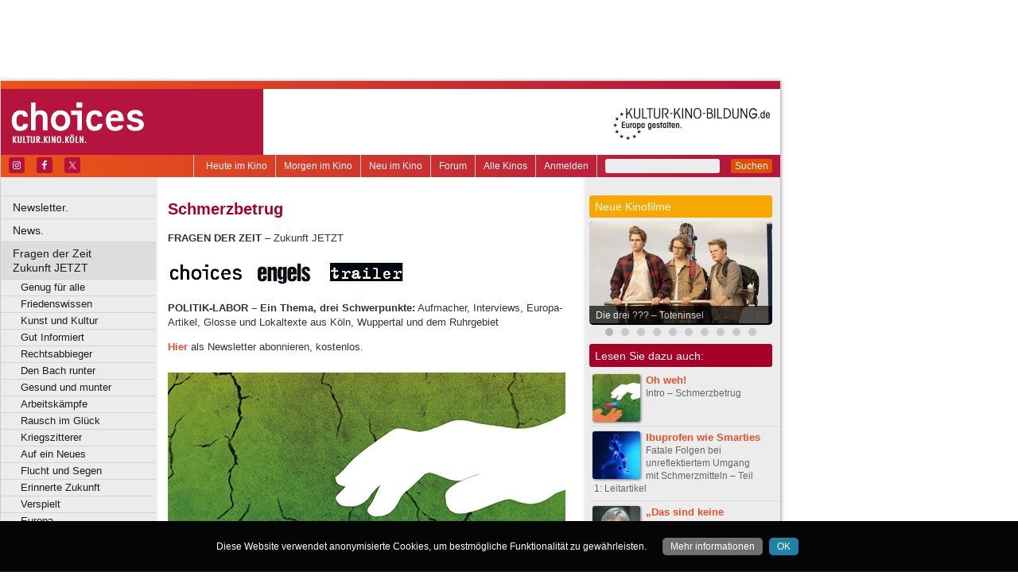

--- FILE ---
content_type: text/html
request_url: https://www.choices.de/schmerzbetrug
body_size: 50596
content:
<!DOCTYPE html>
<html lang="de">
	<head>
	<meta http-equiv="Content-Type" content="text/html; charset=UTF-8" />
    	<meta name="robots" content="index, follow, noarchive" />

<title>Schmerzbetrug | choices - Kultur. Kino. Köln.</title>

<link rel="shortcut icon" href="/images/choices.ico" type="image/x-icon" />
<link rel="icon" href="/images/choices.ico" type="image/x-icon" />

<link href="/css/styles.css?1711" rel="stylesheet" type="text/css" />
<link href="/css/navigation.css" rel="stylesheet" type="text/css" />
<link href="/css/content.css" rel="stylesheet" type="text/css" />
<link href="/css/print.css?2539" rel="stylesheet" type="text/css" />
<link href="/css/shadowbox.css" rel="stylesheet" type="text/css" />
<link href="/css/socialicons.css" rel="stylesheet" type="text/css" />
<link href="/css/cookieDisclaimer.css" rel="stylesheet" type="text/css" />
<script type="text/javascript" src="//code.jquery.com/jquery-1.11.1.min.js"></script>
<script type="text/javascript" src="/js/jquery.scrollTo-min.js"></script>
<script type="text/javascript" src="/js/js.cookie-2.2.1.min.js"></script>
<script type="text/javascript" src="/js/jquery.cookie.js"></script>
<script type="text/javascript" src="/js/jquery.cookieDisclaimer.js"></script>


<script type='text/javascript'>
window.name = 'choices';
var googletag = googletag || {};
googletag.cmd = googletag.cmd || [];
  (function() {
    var useSSL = 'https:' == document.location.protocol;
    var src = (useSSL ? 'https:' : 'http:') +
        '//www.googletagservices.com/tag/js/gpt.js';
    document.write('<scr' + 'ipt src="' + src + '"></scr' + 'ipt>');
  })();
</script>

<script>
	window.googlefc = window.googlefc || {};
	googlefc.controlledMessagingFunction = async (message) => {
		message.proceed(false);
	}
</script>

<script type='text/javascript'>
googletag.cmd.push(function() {
googletag.defineSlot('/7014313/choices_banner_1_468x60', [468, 60], 'div-gpt-ad-1321282554618-17').addService(googletag.pubads());
googletag.defineSlot('/7014313/choices_banner_2_468x60', [468, 60], 'div-gpt-ad-1321282554618-18').addService(googletag.pubads());
googletag.defineSlot('/7014313/choices_googleads_1_160x600', [160, 600], 'div-gpt-ad-1321282554618-26').addService(googletag.pubads());
googletag.defineSlot('/7014313/choices_hockeystick_1_160x600', [160, 600], 'div-gpt-ad-1321282554618-28').addService(googletag.pubads());
googletag.defineSlot('/7014313/choices_hockeystick_1_728x90', [728, 90], 'div-gpt-ad-1321282554618-29').addService(googletag.pubads());
googletag.defineSlot('/7014313/choices_largebanner_728x90', [728, 90], 'div-gpt-ad-1321282554618-30').addService(googletag.pubads());
googletag.defineSlot('/7014313/choices_skyscraper_120x600', [120, 600], 'div-gpt-ad-1321282554618-31').addService(googletag.pubads());
googletag.defineSlot('/7014313/choices_skyscraper_1_160x600', [160, 600], 'div-gpt-ad-1321282554618-32').addService(googletag.pubads());
googletag.defineSlot('/7014313/choices_button_1_160x160', [160, 160], 'div-gpt-ad-1330014775538-0').addService(googletag.pubads());
googletag.defineSlot('/7014313/choices_button_1_160x80', [160, 80], 'div-gpt-ad-1330014775538-1').addService(googletag.pubads());
googletag.defineSlot('/7014313/choices_button_2_160x80', [160, 80], 'div-gpt-ad-1330014775538-2').addService(googletag.pubads());
googletag.defineSlot('/7014313/choices_button_3_160x80', [160, 80], 'div-gpt-ad-1330014775538-3').addService(googletag.pubads());
googletag.defineSlot('/7014313/choices_content_1_468x60', [468, 60], 'div-gpt-ad-1467211626076-0').addService(googletag.pubads());
googletag.defineSlot('/7014313/choices_content_heute_im_kino_468x60', [468, 60], 'div-gpt-ad-1508975727091-0').addService(googletag.pubads());
googletag.pubads().enableSingleRequest();
googletag.pubads().collapseEmptyDivs();
googletag.enableServices();
});
</script>

<script type="text/javascript" src="https://script.ioam.de/iam.js"> </script>  
<!-- SZM VERSION="2.0" --> 
<script type="text/javascript"> 
var iam_data = { 
	"st":"kultkibi", // site/domain 
	"cp":"multithematisch", // code 
	"sv":"ke", // Es wird keine Befragungseinladung ausgeliefert    
	"co":"kommentar", // comment
	"sc":"yes"
};
iom.c(iam_data); 
</script> 
<!--/SZM --> 

<script type="text/javascript" src="/js/main.js?1711"></script>
<script type="text/javascript" src="/js/shadowbox.js"></script>
<script type="text/javascript" src="/js/shadowbox-init.js"></script>

</head>

<!-- Google tag (gtag.js) -->
<script async src="https://www.googletagmanager.com/gtag/js?id=G-DJTS2YMBLH"></script>
<script>
  window.dataLayer = window.dataLayer || [];
  function gtag(){dataLayer.push(arguments);}
  gtag('js', new Date());

  gtag('config', 'G-DJTS2YMBLH');
</script>

<body>


<div id="bgpanel">

<div id='div-gpt-ad-1321282554618-30' style='width:728px; height:90px; margin: 0 0 0 126px; float: left;'><script type='text/javascript'>
googletag.cmd.push(function() { googletag.display('div-gpt-ad-1321282554618-30'); });
</script></div>

<div id='div-gpt-ad-1321282554618-32' style='width:160px; height:600px; position: absolute; top: 15px; left: 981px;'><script type='text/javascript'>
googletag.cmd.push(function() { googletag.display('div-gpt-ad-1321282554618-32'); });
</script></div>


</div>
<div id="wrapper">
	<div id="head">
		<div id="head_top">

		</div>
		<div id="head_middle">
			<div id="logo_area1">
			<a href="http://www.choices.de"><img src="/images/logo_choices.jpg" id="logo" alt="choices - Kultur. Kino. Köln." /></a>
			</div>
			<div id="logo_area2"><a href="http://kultur-kino-bildung.de" taeget="_blank"><img src="/images/logo-kkb_online.gif" alt="" width="250" height="83" style="float:right; border: 0;margin-right: 10px;"></a>
			</div>
		</div>
		<div id="head_bottom">
			<div id="topmenu">
				<form id="searchform" action="/suche" method="get">
						<input name="s" id="search_t" type="text" value="" />
						<button type="submit">Suchen</button>
				</form>
				<ul id="metanavigation">
										<li class="first"><a href="/ws/anmelden">Anmelden</a></li>
										<li><a href="/alle-kinos" title="Liste aller Kinos">Alle Kinos</a></li>
					<li><a href="/forum" title="Forum">Forum</a></li>
					<li><a href="/neu-im-kino" title="Alle neuen Filme">Neu im Kino</a></li>
					<li><a href="/morgen-im-kino" title="Morgen im Kino">Morgen im Kino</a></li>
					<li class="last"><a href="/heute-im-kino" title="Heute im Kino">Heute im Kino</a></li>
				</ul>
				<div id="social_icons">
					
				</div>
				
								<section id="socialicons">
					<div class="widget-wrap" style="margin-left: 4px;">
						<ul class="aligncenter">
														<li class="ssi-instagram">
								<a href="https://www.instagram.com/choicescologne" target="_blank" rel="noopener noreferrer">
									<svg role="img" class="social-instagram">
										<title>Instagram</title>
										<use xlink:href="/images/icons/socialicons.svg#social-instagram"></use>
									</svg>
								</a>
							</li>
																					<li class="ssi-facebook">
								<a href="https://www.facebook.com/choicescologne" target="_blank" rel="noopener noreferrer">
									<svg role="img" class="social-facebook">
										<title>Facebook</title>
										<use xlink:href="/images/icons/socialicons.svg#social-facebook"></use>
									</svg>
								</a>
							</li>
																					<li class="ssi-twitter">
								<a href="https://www.x.com/choicescologne" target="_blank" rel="noopener noreferrer">
									<svg role="img" class="social-twitter">
										<title>Pinterest</title>
										<use xlink:href="/images/icons/socialicons.svg#social-twitter"></use>
									</svg>
								</a>
							</li>
													</ul>
					</div>
				</section>
								
			</div>

		</div>
	</div>
	
	<div id="leftcol">
		<ul id="navigation">
							<li ><a href="/newsletter" class=" ">Newsletter.</a>
									</li>

								<li ><a href="/news" class=" ">News.</a>
									</li>

								<li ><a href="/fragen-der-zeit-zukunft-jetzt" class=" current ">Fragen der Zeit      Zukunft JETZT</a>
										<ul class="submenu">
												<li><a href="/genug-fuer-alle" target="_self" tabindex="1" class="ml">Genug für alle</a></li>
													<li><a href="/friedenswissen" target="_self" tabindex="2" class="ml">Friedenswissen</a></li>
													<li><a href="/kunst-und-kultur" target="_self" tabindex="3" class="ml">Kunst und Kultur</a></li>
													<li><a href="/gut-informiert" target="_self" tabindex="4" class="ml">Gut Informiert</a></li>
													<li><a href="/rechtsabbieger" target="_self" tabindex="5" class="ml">Rechtsabbieger</a></li>
													<li><a href="/den-bach-runter" target="_self" tabindex="6" class="ml">Den Bach runter</a></li>
													<li><a href="/gesund-und-munter" target="_self" tabindex="7" class="ml">Gesund und munter</a></li>
													<li><a href="/arbeitskaempfe" target="_self" tabindex="8" class="ml">Arbeitskämpfe</a></li>
													<li><a href="/rausch-im-glueck" target="_self" tabindex="9" class="ml">Rausch im Glück</a></li>
													<li><a href="/kriegszitterer" target="_self" tabindex="10" class="ml">Kriegszitterer</a></li>
													<li><a href="/auf-ein-neues-1" target="_self" tabindex="11" class="ml">Auf ein Neues</a></li>
													<li><a href="/flucht-und-segen" target="_self" tabindex="12" class="ml">Flucht und Segen</a></li>
													<li><a href="/erinnerte-zukunft" target="_self" tabindex="13" class="ml">Erinnerte Zukunft</a></li>
													<li><a href="/verspielt" target="_self" tabindex="14" class="ml">Verspielt</a></li>
													<li><a href="/europa-4" target="_self" tabindex="15" class="ml">Europa</a></li>
													<li><a href="/meeresruh" target="_self" tabindex="16" class="ml">Meeresruh</a></li>
													<li><a href="/gewaltrausch" target="_self" tabindex="17" class="ml">Gewaltrausch</a></li>
													<li><a href="/unsere-tiere" target="_self" tabindex="18" class="ml">Unsere Tiere</a></li>
													<li><a href="/beziehungsweisen" target="_self" tabindex="19" class="ml">Beziehungsweisen</a></li>
													<li><a href="/arbeit-oder-leben" target="_self" tabindex="20" class="ml">Arbeit oder Leben?</a></li>
													<li><a href="/hab-keine-angst" target="_self" tabindex="21" class="ml">Hab’ keine Angst</a></li>
													<li><a href="/unheimlich-schoen" target="_self" tabindex="22" class="ml">Unheimlich schön</a></li>
													<li><a href="/ganz-schoen-empfindlich" target="_self" tabindex="23" class="ml">Ganz schön empfindlich</a></li>
													<li><a href="/nach-der-demokratie" target="_self" tabindex="24" class="ml">Nach der Demokratie</a></li>
													<li><a href="/geben-und-nehmen" target="_self" tabindex="25" class="ml">Geben und Nehmen</a></li>
													<li><a href="/wer-bewacht-die-waecher" target="_self" tabindex="26" class="ml">Wer bewacht die Wächer?</a></li>
													<li><a href="/digital-unverbunden" target="_self" tabindex="27" class="ml">Digital unverbunden</a></li>
													<li><a href="/schoene-neue-zukunft" target="_self" tabindex="28" class="ml">Schöne neue Zukunft</a></li>
													<li><a href="/grenzverletzung" target="_self" tabindex="29" class="ml">Grenzverletzung</a></li>
													<li><a href="/geld-oder-leben" target="_self" tabindex="30" class="ml">Geld oder Leben</a></li>
													<li><a href="/mundwerk" target="_self" tabindex="31" class="ml">Mundwerk</a></li>
													<li><a href="/verkehrswege" target="_self" tabindex="32" class="ml">Verkehrswege</a></li>
													<li><a href="/gluecksversprechen" target="_self" tabindex="33" class="ml">Glücksversprechen</a></li>
													<li><a href="/der-geschmack-von-blut" target="_self" tabindex="34" class="ml">Der Geschmack von Blut</a></li>
													<li><a href="/altmodisch-bauen" target="_self" tabindex="35" class="ml">Altmodisch bauen</a></li>
													<li><a href="/armut-leicht-gemacht" target="_self" tabindex="36" class="ml">Armut leicht gemacht</a></li>
													<li><a href="/friedensvertrag" target="_self" tabindex="37" class="ml">Friedensvertrag</a></li>
													<li><a href="/unartig" target="_self" tabindex="38" class="ml">Unartig</a></li>
													<li><a href="/fremde-braeuche" target="_self" tabindex="39" class="ml">Fremde Bräuche</a></li>
													<li><a href="/nimmer-satt" target="_self" tabindex="40" class="ml">Nimmer satt</a></li>
													<li><a href="/roboterliebe" target="_self" tabindex="41" class="ml">Roboterliebe</a></li>
													<li><a href="/und-tschuess" target="_self" tabindex="42" class="ml">Und Tschüss</a></li>
													<li><a href="/mit-allen-sinnen" target="_self" tabindex="43" class="ml">Mit allen Sinnen</a></li>
													<li><a href="/zeitenwende-1" target="_self" tabindex="44" class="ml">Zeitenwende</a></li>
													<li><a href="/kolonialwaren" target="_self" tabindex="45" class="ml">Kolonialwaren</a></li>
													<li><a href="/frau-allein-1" target="_self" tabindex="46" class="ml">Frau allein</a></li>
													<li><a href="/ich-streame-also-bin-ich" target="_self" tabindex="47" class="ml">Ich streame, also bin ich</a></li>
													<li><a href="/verbranntes-gut" target="_self" tabindex="48" class="ml">Verbranntes Gut</a></li>
													<li><a href="/verlorene-jugend" target="_self" tabindex="49" class="ml">Verlorene Jugend</a></li>
													<li><a href="/gruene-energie" target="_self" tabindex="50" class="ml">Grüne Energie</a></li>
													<li><a href="/deutschland" target="_self" tabindex="51" class="ml">Deutschland</a></li>
													<li><a href="/religionaere" target="_self" tabindex="52" class="ml">Religionäre</a></li>
													<li><a href="/teufelszeug" target="_self" tabindex="53" class="ml">Teufelszeug</a></li>
													<li><a href="/unfreier-handel" target="_self" tabindex="54" class="ml">Unfreier Handel</a></li>
													<li><a href="/femizid" target="_self" tabindex="55" class="ml">Femizid</a></li>
													<li><a href="/schmerzbetrug" target="_self" tabindex="56" class="ml current">Schmerzbetrug</a></li>
													<li><a href="/mein-freund-der-baum" target="_self" tabindex="57" class="ml">Mein Freund der Baum</a></li>
													<li><a href="/sag-die-wahrheit" target="_self" tabindex="58" class="ml">Sag die Wahrheit</a></li>
													<li><a href="/schlecht-beraten" target="_self" tabindex="59" class="ml">Schlecht beraten</a></li>
													<li><a href="/corona-macht-arm" target="_self" tabindex="60" class="ml">Corona macht arm</a></li>
													<li><a href="/gesundes-krankenhaus" target="_self" tabindex="61" class="ml">Gesundes Krankenhaus</a></li>
													<li><a href="/demokratie" target="_self" tabindex="62" class="ml">Demokratie</a></li>
													<li><a href="/neuer-feminismus" target="_self" tabindex="63" class="ml">Neuer Feminismus</a></li>
													<li><a href="/sinnesfreuden" target="_self" tabindex="64" class="ml">Sinnesfreuden</a></li>
													<li><a href="/schoener-sterben" target="_self" tabindex="65" class="ml">Schöner Sterben</a></li>
													<li><a href="/recht-auf-wohnen" target="_self" tabindex="66" class="ml">Recht auf Wohnen</a></li>
													<li><a href="/falsches-geld" target="_self" tabindex="67" class="ml">Falsches Geld</a></li>
													<li><a href="/wassersorgen" target="_self" tabindex="68" class="ml">Wassersorgen</a></li>
													<li><a href="/junge-migration" target="_self" tabindex="69" class="ml">Junge Migration</a></li>
													<li><a href="/gute-nachrichten-1" target="_self" tabindex="70" class="ml">Gute Nachrichten</a></li>
													<li><a href="/teures-klima" target="_self" tabindex="71" class="ml">Teures Klima</a></li>
													<li><a href="/papst-franziska" target="_self" tabindex="72" class="ml">Papst Franziska</a></li>
													<li><a href="/grundgesetz" target="_self" tabindex="73" class="ml">Grundgesetz</a></li>
													<li><a href="/europa-3" target="_self" tabindex="74" class="ml">Europa</a></li>
													<li><a href="/abtreibung" target="_self" tabindex="75" class="ml">Abtreibung</a></li>
													<li><a href="/traumtaenzer" target="_self" tabindex="76" class="ml">Traumtänzer</a></li>
													<li><a href="/geburts-tag" target="_self" tabindex="77" class="ml">Geburts-Tag</a></li>
													<li><a href="/wort-oder-waffe" target="_self" tabindex="78" class="ml">Wort oder Waffe</a></li>
													<li><a href="/solidarisch-vernetzt" target="_self" tabindex="79" class="ml">Solidarisch vernetzt</a></li>
													<li><a href="/dezentrale-energien" target="_self" tabindex="80" class="ml">Dezentrale Energien</a></li>
													<li><a href="/rechts-blind" target="_self" tabindex="81" class="ml">Rechts-blind</a></li>
													<li><a href="/fair-handeln" target="_self" tabindex="82" class="ml">Fair handeln </a></li>
													<li><a href="/ewig-jung" target="_self" tabindex="83" class="ml">Ewig jung</a></li>
													<li><a href="/vaterlos" target="_self" tabindex="84" class="ml">Vaterlos </a></li>
													<li><a href="/karl-marx" target="_self" tabindex="85" class="ml">Karl Marx </a></li>
													<li><a href="/bienenglueck" target="_self" tabindex="86" class="ml">Bienenglück</a></li>
													<li><a href="/spielfrauen" target="_self" tabindex="87" class="ml">Spielfrauen</a></li>
													<li><a href="/ausgeliefert" target="_self" tabindex="88" class="ml">Ausgeliefert</a></li>
													<li><a href="/versoehnung" target="_self" tabindex="89" class="ml">Versöhnung</a></li>
													<li><a href="/themenplan-dezember-2017" target="_self" tabindex="90" class="ml">Prima Klima</a></li>
													<li><a href="/frau-luther" target="_self" tabindex="91" class="ml">Frau Luther</a></li>
													<li><a href="/kinderseelen" target="_self" tabindex="92" class="ml">Kinderseelen</a></li>
											</ul>
									</li>

								<li ><a href="/europa" class=" ">Europa gestalten</a>
									</li>

								<li ><a href="/trailer-ruhr-podcast" class=" ">trailer-ruhr podcast.</a>
									</li>

								<li ><a href="/choices-gute-nachrichten" class=" ">GuteNachrichten fürs Gemeinwohl</a>
									</li>

								<li ><a href="/zahl-ich" class=" ">choices zahl-ich.</a>
									</li>

								<li ><a href="/abo" class=" ">ABO.</a>
									</li>

								<li ><a href="/thema" class=" ">choices Thema.</a>
									</li>

								<li ><a href="/flugblatt" class=" ">Flugblatt.</a>
									</li>

								<li ><a href="/spezial" class=" ">choices spezial.</a>
									</li>

								<li ><a href="/buehne" class=" ">Bühne.</a>
									</li>

								<li ><a href="/kino" class=" ">Film.</a>
									</li>

								<li ><a href="/literatur" class=" ">Literatur.</a>
									</li>

								<li ><a href="/musik" class=" ">Musik.</a>
									</li>

								<li ><a href="/kunst" class=" ">Kunst.</a>
									</li>

								<li class="nrw"><a href="/kultur-in-nrw" class=" nrw">Kultur in NRW.</a>
									</li>

								<li ><a href="/auswahl" class=" ">Auswahl.</a>
									</li>

								<li ><a href="/zuletzt-gelacht-cartoons" class=" ">Zuletzt gelacht: Cartoons.</a>
									</li>

								<li ><a href="/sonderformate" class=" ">Sonderformate</a>
									</li>

								<li ><a href="/" class=" ">––––––––––––––––––––</a>
									</li>

								<li ><a href="/choices-geschichte" class=" ">choices Geschichte.</a>
									</li>

								<li ><a href="/verlosungen" class=" ">Verlosungen.</a>
									</li>

								<li ><a href="/jobs" class=" ">Jobs.</a>
									</li>

								<li ><a href="/kulturlinks" class=" ">Kulturlinks</a>
									</li>

				
		</ul>

				
<table id="cinema_calendar">
	<thead>
		<tr>
			<th colspan="7"><b>Kinokalender</b></th>
		</tr>

		<tr>
			<th>Mo</th>
			<th>Di</th>
			<th>Mi</th>
			<th>Do</th>
			<th>Fr</th>
			<th>Sa</th>
			<th>So</th>
		</tr>
	</thead>
	<tbody>
		<tr>
						<td>19</td>
						<td>20</td>
						<td>21</td>
						<td>22</td>
						<td><a href="/kinoprogramm/23-01/" class="cal ">23</a></td>
						<td><a href="/kinoprogramm/24-01/" class="cal ">24</a></td>
						<td><a href="/kinoprogramm/25-01/" class="cal ">25</a></td>
					</tr>
		<tr>
						<td><a href="/kinoprogramm/26-01/" class="cal ">26</a></td>
						<td><a href="/kinoprogramm/27-01/" class="cal ">27</a></td>
						<td><a href="/kinoprogramm/28-01/" class="cal ">28</a></td>
						<td>29</td>
						<td>30</td>
						<td>31</td>
						<td>1</td>
					</tr>
	</tbody>
	<tfoot>
		<tr>
			<th colspan="7"></th>
		</tr>
		<tr>
			<th colspan="7">
				<p><a href="/forum">12.635 Beiträge zu<br />
				3.857 Filmen im Forum</a></p>
			</th>
		</tr>

	</tfoot>
</table>

		<div id="google_ads_buttons" style="display: none;margin-left:15px;">
						<div style="margin-bottom:7px;" id='div-gpt-ad-1330014775538-1'><script type='text/javascript'>
			googletag.cmd.push(function() { googletag.display('div-gpt-ad-1330014775538-1'); });
			</script></div>
									<div style="margin-bottom:7px;" id='div-gpt-ad-1330014775538-2'><script type='text/javascript'>
			googletag.cmd.push(function() { googletag.display('div-gpt-ad-1330014775538-2'); });
			</script></div>
									<div style="margin-bottom:7px;" id='div-gpt-ad-1330014775538-3'><script type='text/javascript'>
			googletag.cmd.push(function() { googletag.display('div-gpt-ad-1330014775538-3'); });
			</script></div>
									<div style="margin-bottom:7px;" id='div-gpt-ad-1330014775538-0'><script type='text/javascript'>
			googletag.cmd.push(function() { googletag.display('div-gpt-ad-1330014775538-0'); });
			</script></div>
					</div>
		<div style="clear: both;"></div>
		<div id="fb_frame" style="display: none; clear: both;margin: 20px 1px;">
				</div>
		
		<div id="google_ads_buttons2" style="display: none; margin: 10px 15px 0 15px;">
						<div id='div-gpt-ad-1321282554618-26' style='width:160px; height:600px;'><script type='text/javascript'>
			googletag.cmd.push(function() { googletag.display('div-gpt-ad-1321282554618-26'); });
			</script></div>
					</div>
	</div>
<div id="centercol"><div id='div-gpt-ad-1467211626076-0' style='width:468px; height:60px; margin: 3px 0 15px 15px;'><script type='text/javascript'>
googletag.cmd.push(function() { googletag.display('div-gpt-ad-1467211626076-0'); });
</script></div>
	<h1 style="color:#A60027;">Schmerzbetrug</h1><p><strong>FRAGEN DER ZEIT </strong>– Zukunft JETZT</p>
<p><strong><a href="https://www.choices.de/" target="_blank"><img src="/upload/projects/engels/Logos/gleichgrochoices_neu_afspin.png" border="0" width="100" height="38" /></a><a href="https://www.engels-kultur.de/" target="_blank"><img src="/upload/projects/engels/Logos/Logo_NL_engels_klein.jpg" border="0" width="100" height="32" /></a><a href="https://www.trailer-ruhr.de/" target="_blank"><img src="/upload/projects/engels/Logos/gleichgrotrailer_logo.png" border="0" width="100" height="38" /></a><br /></strong></p>
<p><strong>POLITIK-LABOR – Ein Thema, drei Schwerpunkte:</strong> Aufmacher, Interviews, Europa-Artikel, Glosse und Lokaltexte aus Köln, Wuppertal und dem Ruhrgebiet</p>
<p><a href="https://www.choices.de/newsletter" target="_self"><strong>Hier</strong></a> als Newsletter abonnieren, kostenlos.</p>
<div style="width: 500px;">
<div style="padding: 10px 0px 0px 0px; text-align: center;"><img src="/upload/projects/choices/schmerzbetrug.jpg" border="0" width="500" height="333" /></div>
<div style="text-align: right; color: #666666; margin: 2px 0px 10px 0px;">Composing: Robert Michalak</div>
</div>
<p><strong><img src="/upload/projects/choices/37_Schmerzbetrug.png" border="0" width="250" height="73" /></strong></p>
<p class="western" style="margin-bottom: 0cm;"><strong>Schmerzbetrug / Medikamentenmissbrauch </strong></p>
<p><strong><a href="https://www.choices.de/intro-choices-1020" target="_self">Intro</a> (Link zur Langfassung)<br /><br /></strong><strong>Wachstumsmarkt Schmerz?</strong> Bis zu 1,9 Millionen Menschen in Deutschland gelten als abhängig von Medikamenten, nicht zuletzt von Schmerzmitteln; eine Abhängigkeit, die sich auch in einer ärztlich begleiteten Therapie entwickeln kann. Nicht zuletzt ein aggressives Marketing der Medikamentenfirmen wird für den Anstieg der Verschreibungen verantwortlich gemacht. Doch daraus folgen keine grundsätzlichen Argumente gegen medikamentöse Schmerzlinderung. Im Gegenteil ist unzähligen Schmerzpatient:innen nur mit solch hochsensiblen Medikamenten zu helfen, ein lebenswertes Leben erst zu ermöglichen. Richtig ist aber auch, dass vielen Wehwehchen weniger durch Pillen und Tropfen beizukommen ist, sondern vielmehr durch einen Lebenswandel, der die eigenen Bedürfnisse ernst nimmt, körperliche, seelische und geistige. Wie gehen Mediziner:innen, wie gehen Gesellschaft, Politik und Wirtschaft mit diesen Gegensätzen um?<br /> <br /><strong>Schmerzbetrug / Medikamentenmissbrauch <a href="https://www.choices.de/schmerzmittelforscher-ueber-schmerzmittel-im-hobbysport-thema-1020" target="_self"><br />Teil 1: Vom Arzt zur Sucht</a></strong></p>
<p>Laut Expert:innen galt Deutschland lange als Entwicklungsland in Sachen Schmerztherapie. Entsprechend begrüßen sie die mittlerweile große Auswahl an Medikamenten, mit denen Schmerz- und Krebspatient:innen entscheidend geholfen werden kann. Trotzdem bereiten Falsch-Verschreibungen Probleme. Viel hilft viel, scheine die Devise zu sein. Drängen auch Patient:innen selbst mehr, statt sich zu fragen: Was kann ich für meine Gesundheit tun, durch Bewegung, bessere Ernährung, ausreichend Schlaf?<br /><br /><strong>Schmerzbetrug / Medikamentenmissbrauch <a href="https://www.choices.de/mediziner-ueber-naturheilkunde-und-integrative-medizin-thema-1020" target="_self"><br />Teil 2: Hilft die Natur?</a></strong></p>
<p>Rein pflanzlich, naturheilkundlich und alternativ bedeutet nicht harmlos, schonend und selbstheilungskräftigend. Auch naturheilkundliche Mittel enthalten (medizinisch nachweisbare) Wirkstoffe, und es sind riskante Nebenwirkungen möglich. Ist es Zeit, die Opposition biochemischer 'harter' und naturheilkundlicher 'sanfter' Mittel zu überwinden und stattdessen das Kriterium der Evidenz heranzuziehen? Und scheitern nicht auch zahlreiche konventionelle Mittel am Evidenztest?<strong><br /><br />Schmerzbetrug / Medikamentenmissbrauch <a href="https://www.choices.de/mediziner-ueber-opioide-in-deutschland-thema-1020" target="_self"><br />Teil 3: Vom Rausch in den Wahnsinn</a></strong></p>
<p>Was stark wirkt, lässt sich leicht missbrauchen, und Schwächeres entfaltet kombiniert extreme Wirkung: Die Einnahme eines frei verkäuflichen Durchfall- und eines Krampfmedikaments ist bei Konsument:innen für eine Opiate übertreffende Rauschwirkung beliebt. Es kann nicht darum gehen, Menschen jeden Rausch zu verweigern. Trotzdem stellt sich die Frage, ob die Markt-Freigabe der betreffenden Substanzen  mit der gebotenen Strenge erfolgt und wie auf systematischen Missbrauch reagiert wird.</p>
<p><strong>Schmerzbetrug / Medikamentenmissbrauch <a href="https://www.choices.de/vorbild-portugal-25-gramm-cannabis-pro-person-sind-seit-2001-eine-ordnungswidrigkeit-thema-1020" target="_self"><br />Teil 4: Europa gestalten - Vorbild Portugal <br /></a></strong></p>
<p>Schon 2001 entkriminalisierte Portugal den Besitz und Konsum von Drogen – und ist damit europäischer Vorreiter. Wer im Besitz von wenigen Gramm Drogen erwischt wird, begeht eine Ordnungswidrigkeit keine Straftat. Statt auf Strafen setzt Portugal auf sozialmedizinische Hilfe und Prävention. Fast 20 Jahre später zeigen Statistiken, dass der Drogenkonsum zurückgegangen ist – besonders bei Jugendlichen.  Lässt sich vielleicht auch Deutschland überzeugen?</p>
<p><strong>Schmerzbetrug / Medikamentenmissbrauch <a href="https://www.choices.de/was-kein-schmerz-aushaelt-glosse-thema-1020" target="_self"><br />Teil 5: Glosse – Aus Sicht des Betroffenen<br /></a></strong></p>
<p>Weil das Schmerzmittel so günstig daher kommt, schluckt das kapitalistische Uscherle direkt jeden Tag 53 der Dinger. Kann ja nicht schaden auch schon mal Schmerzen vorzubeugen, die es noch gar nicht hat. Aber dann fängt der Bauch doch an wehzutun. Die Pillen haben nicht ausgereicht, denkt es sich und rennt nochmal zur Apotheke. Zur Sicherheit nimmt es auch schon mal Vitamin D mit um Sonnenmangel vorzubeugen. Jetzt sollte es ganz schnell gesund werden, oder nicht?</p>
<p>Ihre choices-Redaktion</p><p> </p><div class="socialmedia printhidden">

		<div class="notificationbtn"><div onclick="toggle_notification()" class="icon"></div>
		<a title="Weitersagen" onclick="return toggle_notification()" rel="nofollow" href="#">Weitersagen</a>
		</div>
		
		<div class="commentbtn"><div onclick="toggle_comment()" class="icon"></div>
		<a title="Kommentieren" onclick="return toggle_comment()" rel="nofollow" href="#">Kommentieren</a>
		</div>
		
		<div class="feedbackbtn"><div onclick="toggle_feedback()" class="icon"></div>
		<a title="Feedback" onclick="return toggle_feedback()" rel="nofollow" href="#">Feedback</a>
		</div>
		
		<div class="printbtn"><div onclick="window.print()" class="icon"></div>
		<a title="Artikel drucken" onclick="window.print()" rel="nofollow" href="#">Drucken</a>
		</div>
		</div>
<div id="commentbox" class="printhidden" style="display: none;">
		<a href="#" class="closebox" onclick="return toggle_comment();"></a><p>Sie sind zur Zeit nicht auf der Website angemeldet.<br />
		<a href="/ws/anmelden?target=%2Fschmerzbetrug">Melden Sie sich hier an, um einen Kommentar zu schreiben.</a>
		</p></div>
<div id="notificationbox" class="printhidden" style="display: none;">
		<a href="#" class="closebox" onclick="return toggle_notification();"></a><form id="newnotification" method="post" class="ws">
<div><div class="form_row" style="float:left; clear: both;"><label for="notification[sender]" class="label required ">Ihre E-Mail-Adresse:</label><input name="notification[sender]" id="notification[sender]" type="text" class="xlong" value="" required /></div><div class="form_row" style="float:left; clear: both;"><label for="notification[recipient]" class="label required ">E-Mail-Adresse des Empfängers (mehrere durch Komma trennen):</label><input name="notification[recipient]" id="notification[recipient]" type="text" class="xlong" value="" required /></div><div class="form_row" style="float:left; clear: both;"><br /><b>Schmerzbetrug | choices - Kultur. Kino. Köln.</b><br /><p><strong>Wachstumsmarkt Schmerz?</strong> Bis zu 1,9 Millionen Menschen in Deutschland gelten als abhängig von Medikamenten, nicht zuletzt von Schmerzmitteln; eine Abhängigkeit, die sich auch in einer ärztlich begleiteten Therapie entwickeln kann. Nicht zuletzt ein aggressives Marketing ...</p><br /></div><div class="form_row" style="float:left; clear: both;"><label for="notification[message]" class="label  ">Zusätzliche Nachricht (optional):</label><textarea name="notification[message]" id="notification[message]" style="width: 470px; height: 60px;" wrap="virtual" required ></textarea></div><div style="clear: both;">&nbsp;</div><p class="small">Klicken Sie auf den untenstehenden Button und wir versenden im Namen der angegebenen Absenderadresse einen Hinweis auf diesen Artikel an die angegebene Empfängeradresse(n).
		Ihre aktuelle IP Adresse speichern wir, um einen möglichen Missbrauch dieses Dienstes nachvollziehen zu können. Alle Daten in Zusammenhang mit dieser Nachricht werden nach 4 Wochen gelöscht.
</p><div class="button" onclick="if(!submitted){$('#newnotification').submit()};submitted=true;" style="clear:both;">Weitersagen</div></div></form>
</div>
<div id="feedbackbox" class="printhidden" style="display: none;">
		<a href="#" class="closebox" onclick="return toggle_feedback();"></a><form id="newfeedback" method="post" class="ws">
<div><div class="form_row" style="float:left; clear: both;"><label for="feedback[sender]" class="label required ">Ihre E-Mail-Adresse:</label><input name="feedback[sender]" id="feedback[sender]" type="text" class="xlong" value="" required /></div><div class="form_row" style="float:left; clear: both;"><br /><b>Schmerzbetrug | choices - Kultur. Kino. Köln.</b><br /><p><strong>Wachstumsmarkt Schmerz?</strong> Bis zu 1,9 Millionen Menschen in Deutschland gelten als abhängig von Medikamenten, nicht zuletzt von Schmerzmitteln; eine Abhängigkeit, die sich auch in einer ärztlich begleiteten Therapie entwickeln kann. Nicht zuletzt ein aggressives Marketing ...</p><br /></div><div class="form_row" style="float:left; clear: both;"><label for="feedback[message]" class="label required ">Ihre Nachricht:</label><textarea name="feedback[message]" id="feedback[message]" style="width: 470px; height: 60px;" wrap="virtual" required ></textarea></div><div style="clear: both;">&nbsp;</div><p class="small">Klicken Sie auf den untenstehenden Button, um Ihre Nachricht an uns zu verschicken.
</p><div class="button" onclick="if(!submitted){$('#newfeedback').submit()};submitted=true;" style="clear:both;">Abschicken</div></div></form>
</div>
<div class="socialmedia printhidden">
</div>
</div><div id="rightcol"><div id="right_column">

		<div class="bar" style="background-color: #F6A800;"><h3>Neue Kinofilme</h3></div>
		<div id="newmovie">
		<img onclick="window.location='/film/die-drei-toteninsel';" src="/img/w230/upload/stills/die-drei-fragezeichen-toteninsel.jpg" alt="" /><div onclick="window.location='/film/die-drei-toteninsel';" class="newmovietitle">Die drei ??? – Toteninsel</div>		</div>
					<script>
			$.getJSON('/ajax/newmovies_2.json',function(data) { jsonNewMovies = data });
			var cur_nm = 1;
			$(window).load(function(){ newMovieSlideTimeout = self.setTimeout(function(){slideNM()},7000); });
			</script>
			<ul class="newmovienav" style="width:200px;">
									<li><a title="Die drei ??? – Toteninsel" onclick="slideNM(0)" class="bullet active" id="nmb0"></a></li>
									<li><a title="Mercy" onclick="slideNM(1)" class="bullet inactive" id="nmb1"></a></li>
									<li><a title="Hamnet" onclick="slideNM(2)" class="bullet inactive" id="nmb2"></a></li>
									<li><a title="Die progressiven Nostalgiker" onclick="slideNM(3)" class="bullet inactive" id="nmb3"></a></li>
									<li><a title="Die Stimme von Hind Rajab" onclick="slideNM(4)" class="bullet inactive" id="nmb4"></a></li>
									<li><a title="Astrid Lindgren – Die Menschheit hat den Verstand verloren" onclick="slideNM(5)" class="bullet inactive" id="nmb5"></a></li>
									<li><a title="Woodwalkers 2" onclick="slideNM(6)" class="bullet inactive" id="nmb6"></a></li>
									<li><a title="Lesbian Space Princess" onclick="slideNM(7)" class="bullet inactive" id="nmb7"></a></li>
									<li><a title="Ach, diese Lücke, diese entsetzliche Lücke" onclick="slideNM(8)" class="bullet inactive" id="nmb8"></a></li>
									<li><a title="Send Help" onclick="slideNM(9)" class="bullet inactive" id="nmb9"></a></li>
							</ul>
		
	<div class="tagarea" style="margin-bottom: 7px;"><div class="bar" style="background-color: #A60027;"><h3>Lesen Sie dazu auch:</h3></div><p style="clear: both;border: none;" class="article_list_item "><a class="plain" href="/intro-choices-1020"><img alt="" style="float:left; 	-webkit-box-shadow: 1px 1px 3px #777; -khtml-box-shadow: 1px 1px 3px #777; -moz-box-shadow: 1px 1px 3px #777; box-shadow: 1px 1px 3px #777; -webkit-border-radius: 3px; -moz-border-radius: 3px; border-radius: 3px; margin: 0px 7px 2px -2px;" width="60" height="60" src="/img/s60/upload/images/choices-schmerzbetrug-flugblatt-1020-500px.jpg" /></a>
<a href="/intro-choices-1020">Oh weh!</a><br />
Intro – Schmerzbetrug</p>
<p style="clear: both;"></p><p style="border-bottom: 1px solid #DCDCDC;margin:3px -10px 2px 0px;display:block;padding: 0px;"></p><p style="clear: both;border: none;" class="article_list_item "><a class="plain" href="/fatale-folgen-bei-unreflektiertem-umgang-mit-schmerzmitteln-thema-1020"><img alt="" style="float:left; 	-webkit-box-shadow: 1px 1px 3px #777; -khtml-box-shadow: 1px 1px 3px #777; -moz-box-shadow: 1px 1px 3px #777; box-shadow: 1px 1px 3px #777; -webkit-border-radius: 3px; -moz-border-radius: 3px; border-radius: 3px; margin: 0px 7px 2px -2px;" width="60" height="60" src="/img/s60/upload/images/ch-thema-s1bb.jpg" /></a>
<a href="/fatale-folgen-bei-unreflektiertem-umgang-mit-schmerzmitteln-thema-1020">Ibuprofen wie Smarties</a><br />
Fatale Folgen bei unreflektiertem Umgang mit Schmerzmitteln – Teil 1: Leitartikel </p>
<p style="clear: both;"></p><p style="border-bottom: 1px solid #DCDCDC;margin:3px -10px 2px 0px;display:block;padding: 0px;"></p><p style="clear: both;border: none;" class="article_list_item "><a class="plain" href="/schmerzmittelforscher-ueber-schmerzmittel-im-hobbysport-thema-1020"><img alt="" style="float:left; 	-webkit-box-shadow: 1px 1px 3px #777; -khtml-box-shadow: 1px 1px 3px #777; -moz-box-shadow: 1px 1px 3px #777; box-shadow: 1px 1px 3px #777; -webkit-border-radius: 3px; -moz-border-radius: 3px; border-radius: 3px; margin: 0px 7px 2px -2px;" width="60" height="60" src="/img/s60/upload/images/Kopie von ch-thema-s2jjj.jpg" /></a>
<a href="/schmerzmittelforscher-ueber-schmerzmittel-im-hobbysport-thema-1020">„Das sind keine ungefährlichen Substanzen“</a><br />
Schmerzmittelforscher über Schmerzmittel im Hobbysport – Teil 1: Interview</p>
<p style="clear: both;"></p><p style="border-bottom: 1px solid #DCDCDC;margin:3px -10px 2px 0px;display:block;padding: 0px;"></p><p style="clear: both;border: none;" class="article_list_item "><a class="plain" href="/der-verein-fuer-gesundheitssport-und-sporttherapie-koeln-thema-1020"><img alt="" style="float:left; 	-webkit-box-shadow: 1px 1px 3px #777; -khtml-box-shadow: 1px 1px 3px #777; -moz-box-shadow: 1px 1px 3px #777; box-shadow: 1px 1px 3px #777; -webkit-border-radius: 3px; -moz-border-radius: 3px; border-radius: 3px; margin: 0px 7px 2px -2px;" width="60" height="60" src="/img/s60/upload/images/ch-thema-s3bb.jpg" /></a>
<a href="/der-verein-fuer-gesundheitssport-und-sporttherapie-koeln-thema-1020">Gymnastik mit Gefühl</a><br />
Der Verein für Gesundheitssport und Sporttherapie Köln – Teil 1: Lokale Initiativen</p>
<p style="clear: both;"></p><p style="border-bottom: 1px solid #DCDCDC;margin:3px -10px 2px 0px;display:block;padding: 0px;"></p><p style="clear: both;border: none;" class="article_list_item "><a class="plain" href="/ist-der-hip-hop-schuld-am-wachsenden-medikamentenmissbrauch-thema-1020"><img alt="" style="float:left; 	-webkit-box-shadow: 1px 1px 3px #777; -khtml-box-shadow: 1px 1px 3px #777; -moz-box-shadow: 1px 1px 3px #777; box-shadow: 1px 1px 3px #777; -webkit-border-radius: 3px; -moz-border-radius: 3px; border-radius: 3px; margin: 0px 7px 2px -2px;" width="60" height="60" src="/img/s60/upload/images/Kopie von tr-thema-s1-onlinebb.jpg" /></a>
<a href="/ist-der-hip-hop-schuld-am-wachsenden-medikamentenmissbrauch-thema-1020">Auf Tilidin in die Charts</a><br />
Ist der Hip-Hop schuld am wachsenden Medikamentenmissbrauch? – Teil 2: Leitartikel</p>
<p style="clear: both;"></p><p style="border-bottom: 1px solid #DCDCDC;margin:3px -10px 2px 0px;display:block;padding: 0px;"></p><p style="clear: both;border: none;" class="article_list_item "><a class="plain" href="/mediziner-ueber-opioide-in-deutschland-thema-1020"><img alt="" style="float:left; 	-webkit-box-shadow: 1px 1px 3px #777; -khtml-box-shadow: 1px 1px 3px #777; -moz-box-shadow: 1px 1px 3px #777; box-shadow: 1px 1px 3px #777; -webkit-border-radius: 3px; -moz-border-radius: 3px; border-radius: 3px; margin: 0px 7px 2px -2px;" width="60" height="60" src="/img/s60/upload/images/Kopie von tr-thema-s2-hhh.jpg" /></a>
<a href="/mediziner-ueber-opioide-in-deutschland-thema-1020">„Schmerz hat einen Sinn“</a><br />
Mediziner über Opioide in Deutschland – Teil 2: Interview</p>
<p style="clear: both;"></p><p style="border-bottom: 1px solid #DCDCDC;margin:3px -10px 2px 0px;display:block;padding: 0px;"></p><p style="clear: both;border: none;" class="article_list_item "><a class="plain" href="/die-drogenhilfeeinrichtung-kick-in-dortmund-bietet-betreuung-und-konsumraeume-thema-1020"><img alt="" style="float:left; 	-webkit-box-shadow: 1px 1px 3px #777; -khtml-box-shadow: 1px 1px 3px #777; -moz-box-shadow: 1px 1px 3px #777; box-shadow: 1px 1px 3px #777; -webkit-border-radius: 3px; -moz-border-radius: 3px; border-radius: 3px; margin: 0px 7px 2px -2px;" width="60" height="60" src="/img/s60/upload/images/Kopie von tr-thema-s3bb.jpg" /></a>
<a href="/die-drogenhilfeeinrichtung-kick-in-dortmund-bietet-betreuung-und-konsumraeume-thema-1020">Erste Hilfe beim Einstieg in den Ausstieg</a><br />
Die Drogenhilfeeinrichtung Kick in Dortmund bietet Betreuung und Konsumräume – Teil 2: Lokale Initiativen</p>
<p style="clear: both;"></p><p style="border-bottom: 1px solid #DCDCDC;margin:3px -10px 2px 0px;display:block;padding: 0px;"></p><p style="clear: both;border: none;" class="article_list_item "><a class="plain" href="/schulmedizin-oder-alternativmedizin-warum-nicht-einfach-und-statt-oder-thema-1020"><img alt="" style="float:left; 	-webkit-box-shadow: 1px 1px 3px #777; -khtml-box-shadow: 1px 1px 3px #777; -moz-box-shadow: 1px 1px 3px #777; box-shadow: 1px 1px 3px #777; -webkit-border-radius: 3px; -moz-border-radius: 3px; border-radius: 3px; margin: 0px 7px 2px -2px;" width="60" height="60" src="/img/s60/upload/images/Kopie (2) von en-thema-s1-onlinebb.jpg" /></a>
<a href="/schulmedizin-oder-alternativmedizin-warum-nicht-einfach-und-statt-oder-thema-1020">Heillos</a><br />
Schulmedizin oder Alternativmedizin? Warum nicht einfach „und“ statt „oder“? – Teil 3: Leitartikel</p>
<p style="clear: both;"></p><p style="border-bottom: 1px solid #DCDCDC;margin:3px -10px 2px 0px;display:block;padding: 0px;"></p><p style="clear: both;border: none;" class="article_list_item "><a class="plain" href="/mediziner-ueber-naturheilkunde-und-integrative-medizin-thema-1020"><img alt="" style="float:left; 	-webkit-box-shadow: 1px 1px 3px #777; -khtml-box-shadow: 1px 1px 3px #777; -moz-box-shadow: 1px 1px 3px #777; box-shadow: 1px 1px 3px #777; -webkit-border-radius: 3px; -moz-border-radius: 3px; border-radius: 3px; margin: 0px 7px 2px -2px;" width="60" height="60" src="/img/s60/upload/images/Kopie (2) von en-thema-s2-kkkl.jpg" /></a>
<a href="/mediziner-ueber-naturheilkunde-und-integrative-medizin-thema-1020">„Naturmedikamente sind nicht harmlos“</a><br />
Mediziner über Naturheilkunde und Integrative Medizin – Teil 3: Interview</p>
<p style="clear: both;"></p><p style="border-bottom: 1px solid #DCDCDC;margin:3px -10px 2px 0px;display:block;padding: 0px;"></p><p style="clear: both;border: none;" class="article_list_item "><a class="plain" href="/das-blaue-kreuz-wuppertal-zeigt-wege-aus-der-sucht-thema-1020"><img alt="" style="float:left; 	-webkit-box-shadow: 1px 1px 3px #777; -khtml-box-shadow: 1px 1px 3px #777; -moz-box-shadow: 1px 1px 3px #777; box-shadow: 1px 1px 3px #777; -webkit-border-radius: 3px; -moz-border-radius: 3px; border-radius: 3px; margin: 0px 7px 2px -2px;" width="60" height="60" src="/img/s60/upload/images/Kopie (2) von en-thema-s3bb.jpg" /></a>
<a href="/das-blaue-kreuz-wuppertal-zeigt-wege-aus-der-sucht-thema-1020">Die unterschätzte Gefahr</a><br />
Das Blaue Kreuz Wuppertal zeigt Wege aus der Sucht – Teil 3: Lokale Initiativen</p>
<p style="clear: both;"></p><p style="border-bottom: 1px solid #DCDCDC;margin:3px -10px 2px 0px;display:block;padding: 0px;"></p><p style="clear: both;border: none;" class="article_list_item "><a class="plain" href="/vorbild-portugal-25-gramm-cannabis-pro-person-sind-seit-2001-eine-ordnungswidrigkeit-thema-1020"><img alt="" style="float:left; 	-webkit-box-shadow: 1px 1px 3px #777; -khtml-box-shadow: 1px 1px 3px #777; -moz-box-shadow: 1px 1px 3px #777; box-shadow: 1px 1px 3px #777; -webkit-border-radius: 3px; -moz-border-radius: 3px; border-radius: 3px; margin: 0px 7px 2px -2px;" width="60" height="60" src="/img/s60/upload/images/Kopie (2) von chtren-thema-s3-europabb.jpg" /></a>
<a href="/vorbild-portugal-25-gramm-cannabis-pro-person-sind-seit-2001-eine-ordnungswidrigkeit-thema-1020">Drogenkranke nicht mehr kriminalisiert</a><br />
25 Gramm Cannabis pro Person sind seit 2001 eine Ordnungswidrigkeit – Europa-Vorbild: Portugal</p>
<p style="clear: both;"></p><p style="border-bottom: 1px solid #DCDCDC;margin:3px -10px 2px 0px;display:block;padding: 0px;"></p><p style="clear: both;border: none;" class="article_list_item "><a class="plain" href="/was-kein-schmerz-aushaelt-glosse-thema-1020"><img alt="" style="float:left; 	-webkit-box-shadow: 1px 1px 3px #777; -khtml-box-shadow: 1px 1px 3px #777; -moz-box-shadow: 1px 1px 3px #777; box-shadow: 1px 1px 3px #777; -webkit-border-radius: 3px; -moz-border-radius: 3px; border-radius: 3px; margin: 0px 7px 2px -2px;" width="60" height="60" src="/img/s60/upload/images/Kopie (2) von chtren-thema-glossebb.jpg" /></a>
<a href="/was-kein-schmerz-aushaelt-glosse-thema-1020">Aus Sicht des Betroffenen</a><br />
Was kein Schmerz aushält – Glosse</p>
<p style="clear: both;"></p></div>	
	</div></div>	<div id="footer">
		
		<p class="printhidden">
          &copy; 2001-2025 <a href="http://www.berndt-media.de" target="_blank">berndt media</a> | 
          <a href="/impressum">impressum</a> |
          <a href="/datenschutzerklaerung">datenschutz</a>
                    | <a href="/agb">agb</a>
                    | <a href="/mediadaten">mediadaten</a>
                    
          <br />
          <a href="http://www.biograph.de" target="biograph">biograph</a> |
          <a href="http://www.choices.de" target="choices">choices</a> |
		<a href="http://www.engels-kultur.de" target="engels">engels</a> und
		<a href="http://www.trailer-ruhr.de" target="trailer">trailer</a>
		- die online Kinoprogramme f&uuml;r<br />
<a href="http://www.trailer-ruhr.de" target="trailer">Bochum</a>,
<a href="http://www.choices.de" target="choices">Bonn</a>,
<a href="http://www.trailer-ruhr.de" target="trailer">Castrop-Rauxel</a>,
<a href="http://www.trailer-ruhr.de" target="trailer">Dortmund</a>,
<a href="http://www.biograph.de" target="biograph">D&uuml;sseldorf</a>,
<a href="http://www.trailer-ruhr.de" target="trailer">Duisburg</a>,<br />
<a href="http://www.trailer-ruhr.de" target="trailer">Essen</a>,
<a href="http://www.choices.de" target="choices">Frechen</a>,
<a href="http://www.trailer-ruhr.de" target="trailer">Gelsenkirchen</a>,
<a href="http://www.trailer-ruhr.de" target="trailer">Hagen</a>,
<a href="http://www.trailer-ruhr.de" target="trailer">Herne</a>,
<a href="http://www.choices.de" target="choices">Hürth</a>,
<a href="http://www.choices.de" target="choices">K&ouml;ln</a>,<br />
<a href="http://www.choices.de" target="choices">Leverkusen</a>,
<a href="http://www.trailer-ruhr.de" target="trailer">Lünen</a>,
<a href="http://www.trailer-ruhr.de" target="trailer">M&uuml;lheim</a>,
<a href="http://www.biograph.de" target="biograph">Neuss</a>,
<a href="http://www.trailer-ruhr.de" target="trailer">Oberhausen</a>,<br />
<a href="http://www.trailer-ruhr.de" target="trailer">Recklinghausen</a>,
<a href="http://www.engels-kultur.de" target="engels">Solingen</a> und
<a href="http://www.engels-kultur.de" target="engels">Wuppertal</a>

		</p>

		<p class="printonly">23.01.2026, 01:15 Uhr | www.choices.de/schmerzbetrug | &copy; 2001-2025 <a href="http://www.berndt-media.de" target="_blank">berndt media</a></p>
	</div>


<div id="ipay_reminder" style="display: none;">
	<div id="ipay_reminder_inner">
		<div class="ipr-head">
		<span class="closebtn" onclick="setTimeout(ipay_close, 200);" title="gerade nicht">&times;</span> 
		<div class="ipr-rotate">
						<span class="ipr-h3">Dafür steht die <b>choices</b></span>
			<span class="ipr-h2">Verantwortlicher Journalismus</span>
			<span class="ipr-h3">Wir brauchen euch jetzt!</span>
		</div>
		</div>
		
		<div class="ipr-content">
		
			<p class="ipr-h" style="text-align: center;">Dürfen wir kurz stören?</p>
			<p>Als unabhängiges und kostenloses Medium ohne paywall brauchen
    wir die Unterstützung unserer Leserinnen und Leser. Fördern Sie
    verantwortlichen Journalismus! Mit jedem kleinen Betrag helfen Sie, und mit einem monatlichen
    Betrag sichern Sie die Zukunft der choices.</p>
			
			<p class="ipr-h" style="text-align: center;">So können Sie helfen:</p>
	
			<p style="text-align: center;margin-bottom: 0;">
			<a href="/abo" class="button"><b>choices</b> abonnieren</a>
			<a href="/zahl-ich" class="button"><b>choices</b>  unterstützen</a>
			<button class="button" onclick="jQuery(this).text('Vielen Dank!');setTimeout(ipay_close, 500);">Bin schon dabei!</button>
			</p>
			
			
						
						
			<div style="display:none; width: 80%; padding: 2em 10% 0 10%;">
			<p style="font-size: 1em; margin-top: 2em;">
			* Klicken Sie einfach auf "Bin schon dabei" oder nutzen Sie den <nobr><span style="font-size: 1.5em;line-height: 0;">⊗</span> Button</nobr> rechts oben im Fenster. Wir blenden diese Meldung nur gelegentlich ein! 
			</p>
			</div>
			
			<div style="width: 100%; padding: 2em 15%;">
			<img src="/images/boot.png" alt="demokratisch bleiben" src2set="/images/boot.svg" style="width: 70%;" />
			</div>
			
			
			<p>Fragen, Anregungen, Hilfen gerne an <a href="mailto:info@choices.de"><b>info@choices.de</b></a>. Alle anderen wichtigen Fragen besprechen wir unter <a href="/Fragen-der-Zeit-Zukunft-jetzt"><b>www.choices.de/Fragen-der-Zeit-Zukunft-jetzt</b></a></p>
			<p><i>Joachim Berndt (Herausgeber) und das choices-Team von Berndt Media</i></p>
	
	
		</div>
	</div>
</div>

<script type="text/javascript">
jQuery(function() {
	jQuery('body').cookieDisclaimer({
		style: "dark",
		text: "Diese Website verwendet anonymisierte Cookies, um bestmögliche Funktionalität zu gewährleisten.",
		policyBtn: {
			active: true,
			text: "Mehr informationen",
			link: "/datenschutzerklaerung"
		},
		acceptBtn: {
			text: "OK"
		}
	});
});
</script>



<script type="text/javascript">
jQuery(function() {
	$ipay_pageload = Cookies.get('ipay_pageload');
	if(!$ipay_pageload) $ipay_pageload = 0;
	$ipay_pageload = parseInt($ipay_pageload) % 7;
	$ipay_pageload++;
	Cookies.set('ipay_pageload', $ipay_pageload, { expires: 1 });
	if($ipay_pageload==7){
		jQuery('#ipay_reminder').show();
		// jQuery('#ipay_reminder')[0].scrollIntoView();
	}
});
	
</script>

</body>
</html>

--- FILE ---
content_type: text/html; charset=utf-8
request_url: https://www.google.com/recaptcha/api2/aframe
body_size: 266
content:
<!DOCTYPE HTML><html><head><meta http-equiv="content-type" content="text/html; charset=UTF-8"></head><body><script nonce="z8U6tRJTiFjVvt9o68n6og">/** Anti-fraud and anti-abuse applications only. See google.com/recaptcha */ try{var clients={'sodar':'https://pagead2.googlesyndication.com/pagead/sodar?'};window.addEventListener("message",function(a){try{if(a.source===window.parent){var b=JSON.parse(a.data);var c=clients[b['id']];if(c){var d=document.createElement('img');d.src=c+b['params']+'&rc='+(localStorage.getItem("rc::a")?sessionStorage.getItem("rc::b"):"");window.document.body.appendChild(d);sessionStorage.setItem("rc::e",parseInt(sessionStorage.getItem("rc::e")||0)+1);localStorage.setItem("rc::h",'1769127362460');}}}catch(b){}});window.parent.postMessage("_grecaptcha_ready", "*");}catch(b){}</script></body></html>

--- FILE ---
content_type: application/javascript; charset=utf-8
request_url: https://fundingchoicesmessages.google.com/f/AGSKWxW4BHVai0h_97TQP3vwgtNY4jU57LDZWo-HDqOOq98xh8WGLhbxw8FNc2Yl_o89XTJ-3ysc9GTA3pUda7izOjT7jx5I2aX_fGlzIsFlO6lncsMhfAJb5UgYC3k43YVXbNRxU9l-ob0h-0oSREAcM6gx9KGgHboyTJK7X2nUcfFsTAxQdYaKFyNkhHe2/_-ad-plugin-.adtech_/dblclick./ads_google./popu.js
body_size: -1288
content:
window['ed187b92-885d-4e82-aa3f-12bb8ef5aa58'] = true;